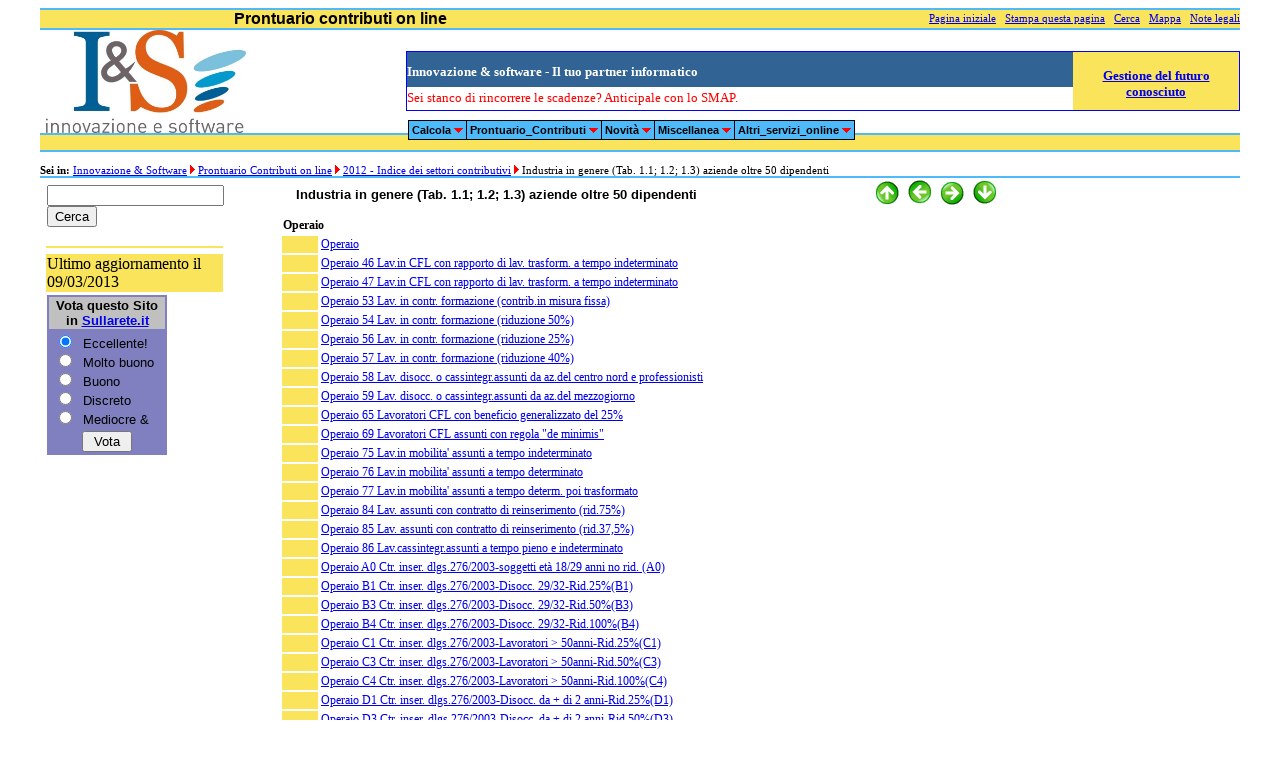

--- FILE ---
content_type: text/html
request_url: http://www.globallaboratory.it/prontuario_contributi/P2012/s0000000066.htm
body_size: 3273
content:
<!DOCTYPE HTML PUBLIC "-//W3C//DTD HTML 4.0 Transitional//EN">
<html lang="it">
<head>
<title>Contributi 2012 Industria in genere (Tab. 1.1; 1.2; 1.3) aziende oltre 50 dipendenti</title>
<META NAME="Title" CONTENT="Contributi 2012 Industria in genere (Tab. 1.1; 1.2; 1.3) aziende oltre 50 dipendenti">
<META NAME="Description" CONTENT="Contributi 2012 Industria in genere (Tab. 1.1; 1.2; 1.3) aziende oltre 50 dipendenti">
<META NAME="Keywords" CONTENT="Contributi,2012,Industria,genere,Tab,aziende,oltre,dipendenti">
<META content="text/html; charset=iso-8859-1" http-equiv=Content-Type>
<meta http-equiv="Expires" content="-1">
<META NAME="Owner" CONTENT="info&#64;globallab.it">
<META NAME="Author" LANG="it" CONTENT="Global Laboratory srl">
<META NAME="Generator" CONTENT="Global Laboratory srl">
<META NAME="Designer" CONTENT="Global Laboratory srl">
<link rel="stylesheet" type="text/css" href="./../pc.css">
</head>
<BODY>
<!-- Richiama il menu -->
<SCRIPT language=JavaScript src="./../menu_array1.js" type="text/javascript"></SCRIPT>
<SCRIPT language=JavaScript src="./../mmenu.js" type="text/javascript"></SCRIPT>

<!-- Tabella esterna -->
<Table width="95%" align="center" cellpadding="0" cellspacing="0" border="0">

<!-- Dimensionamento tabella esterna -->
<tr>
	<th width="20%"></th>
	<th width="60%"></th>
	<th width="20%"></th>

</tr>

<!-- Primo rigo:   -->

<tr>
<td colspan="3">
	
<Table width="100%" align="center" cellpadding="0" cellspacing="0" border="0">
 <tr>
  <th width="0.25%"></th>
  <th width="30%"></th>
  <th width="69.50%"></th>
  <th width="0.25%"></th>
 </tr>

 <tr>
   <td colspan="4" height="2" bgcolor="#4ebafa"></td>
  </Tr>

  <tr>
  <td colspan="4">
 
     <table width="100%" cellpadding="0" cellspacing="0" border="0">
     <tr>
     <td width="50%" bgcolor="#f9e45b" height="15" class="testata" align="left">Prontuario contributi on line </td>
     <td width="50%" bgcolor="#f9e45b" height="15" class="navigatore" align="right">
                   <a href="./../../">Pagina iniziale</a>
       &nbsp;&nbsp;<a href="javascript:printWindow()">Stampa questa pagina</a>
       &nbsp;&nbsp;<a href="http://www.globallab.it/cgi/rsito/search.cgi">Cerca</a>
       &nbsp;&nbsp;<a href="./../index.htm">Mappa</a>
       &nbsp;&nbsp;<a href="./../notelegali.htm">Note legali</a>
     </td>
     </tr>
     </table>
   </td>
   </Tr>

  <tr>
  <td colspan="4" height="2" bgcolor="#4ebafa"></td>
  </Tr>
  <Tr>
  <td ></td>
  <td align="center"> <a href="./../../"><img src="./../../immagini/marchio2.jpg" width="200"  border="0" alt="Global Laboratory s.r.l. - Bari" align="left"></a></td>
  <!-- Pubblicità -->	
  <td align="center">
  <!-- Pubblicità -->
  <script src="./../../banner/banner_468_per_60.js" type="text/javascript"></SCRIPT>
  </td>
  <!-- Fine Pubblicità -->	
  
 <td bgcolor="#4ebafa"></td>
  </tr>

  <tr>
  <td colspan="4" height="2" bgcolor="#4ebafa"></td>
  </Tr>

  <tr>
  <td colspan="4" height="15" bgcolor="#f9e45b"></td>
  </Tr>

  <tr>
  <td colspan="4" height="2" bgcolor="#4ebafa"></td>
  </Tr>

  <tr>
  <td colspan="4" height="10"></td>
  </Tr>

  <tr>
  <td colspan="4" class="navigatore">
  <!-- Integrare dalla procedura di lettura e stampa del file--> 
  <b>Sei in:</b>&nbsp;<a href="./../../">Innovazione &#38 Software</a>&nbsp;<img src="./../../immagini/freccia_rossa_verso_destra.gif" border="0" alt="<b>></b>">&nbsp;<a href="./../index.htm">Prontuario Contributi on line</a>&nbsp;<img src="./../../immagini/freccia_rossa_verso_destra.gif" border="0" alt="<b>></b>">&nbsp;<a href="./indice.htm">2012 - Indice dei settori contributivi</a>&nbsp;<img src="./../../immagini/freccia_rossa_verso_destra.gif" border="0" alt="<b>></b>">&nbsp;Industria in genere (Tab. 1.1; 1.2; 1.3) aziende oltre 50 dipendenti
  <!-- fine integrazione--> 
  </td>
  </tr>

  <tr>
  <td colspan="4" height="2" bgcolor="#4ebafa"></td>
  </Tr>
  </table>

</td>
</tr>

<tr>
<td valign="Top">
<Table id="tbsx" width="30%" align="left">
<tr>
<th width="10%"></th>
<th width="5%"></th>
<th width="5%"></th>
<th width="80%"></th>
</tr>
<tr>
<td></td>
<td colspan="3" valign="top">
<form method="get" action="http://www.globallab.it/cgi/rsito/search.cgi">
<input type="text"   name="zoom_query" size="20" value="">
<input type="submit" value="Cerca">
<input type="hidden" name="zoom_per_page" value="20">
<input type="hidden" name="zoom_cat" value="-1">
<input type="hidden" name="zoom_and" value="1">
<input type="hidden" name="zoom_sort" value="0">
</form>
</td></tr>
<tr>
<td></td>
<td bgcolor="#f9e45b"  colspan="3">
<script type="text/javascript" language="JavaScript1.1">
var uri = './../nota.js?' + new String (Math.random()).substring (2, 11);
document.write('<sc'+'ript language="JavaScript" src="'+uri+'" charset="ISO-8859-1"><\/sc'+'ript>');
</script>
</tr>
<tr>
<td colspan="4" valign="Top" align="left">
<script language="JavaScript" src="./../../banner/banner_120_per_120.js" type="text/javascript"></SCRIPT>
</td>
</tr>
<tr>
<td></td>
<td bgcolor="#f9e45b"  colspan="3">Ultimo aggiornamento il 09/03/2013</td>
</tr>
<tr>
<td></td>
<td colspan="3">
<form action="http://www.sullarete.it/portal/rating.php">
<input type=hidden name=id value=1994>
<table width=120 bgcolor="#8080C0">
<tr>
<td bgcolor="#C0C0C0">
<font size=2 face="arial">
<div align=center><strong>Vota questo Sito <br>in
<a href="http://www.sullarete.it/portal">Sullarete.it</a></strong></div>
</td>
</tr>
<tr>
<td >
<font size=2 face="arial">
&nbsp;<input type=radio name=rating value=5 checked>&nbsp;&nbsp;Eccellente!<br>
&nbsp;<input type=radio name=rating value=4>&nbsp;&nbsp;Molto buono<br>
&nbsp;<input type=radio name=rating value=3>&nbsp;&nbsp;Buono<br>
&nbsp;<input type=radio name=rating value=2>&nbsp;&nbsp;Discreto<br>
&nbsp;<input type=radio name=rating value=1>&nbsp;&nbsp;Mediocre
& </td>
</tr>
<tr>
<td align=center>
<font size=2 face="arial">
<div align=center><input type=submit value=" Vota "></div></td>
</tr>
</table>
</td>
</tr>
</table>
</td>
<td valign="top">
<table width="100%" cellpadding="0" cellspacing="0">
<tr>
<th width="60%" ></th>
<th width="40%" ></th>
</tr>
<tr>
<td class="testatab" align="left">
Industria in genere (Tab. 1.1; 1.2; 1.3) aziende oltre 50 dipendenti
</td>
<td align="right">
<a href="./s0000000001.htm"><img src="./../../immagini/freccia_verde_primo.gif" border="0" alt="Primo Settore"></a>
<a href="./s0000000065.htm"><img src="./../../immagini/freccia_verde_verso_sinistra.gif" border="0" alt="Settore Precedente"></a>
<a href="./s0000000067.htm"><img src="./../../immagini/freccia_verde_verso_destra.gif" border="0" alt="Settore Successivo"></a>
<a href="./s0000000092.htm"><img src="./../../immagini/freccia_verde_ultimo.gif" border="0" alt="Ultimo settore"></a>
</td>
</tr>
</table>
<table width="100%">
<tr>
<th width="5%"></th>
<th width="95%"></th>
</tr>
<tr>
<td colspan="2" class="indice">
<b>Operaio</b>
</td>
</tr>
<tr>
<td bgcolor="#f9e45b"></td>
<td class="corpo" class="indice">
<a href="./t0000003253.htm">Operaio</a>
</td>
</tr>
<tr>
<td bgcolor="#f9e45b"></td>
<td class="corpo" class="indice">
<a href="./t0000003254.htm">Operaio 46 Lav.in CFL con rapporto di lav. trasform. a tempo indeterminato</a>
</td>
</tr>
<tr>
<td bgcolor="#f9e45b"></td>
<td class="corpo" class="indice">
<a href="./t0000003255.htm">Operaio 47 Lav.in CFL con rapporto di lav. trasform. a tempo indeterminato</a>
</td>
</tr>
<tr>
<td bgcolor="#f9e45b"></td>
<td class="corpo" class="indice">
<a href="./t0000003256.htm">Operaio 53 Lav. in contr. formazione (contrib.in misura fissa)</a>
</td>
</tr>
<tr>
<td bgcolor="#f9e45b"></td>
<td class="corpo" class="indice">
<a href="./t0000003257.htm">Operaio 54 Lav. in contr. formazione (riduzione 50%)</a>
</td>
</tr>
<tr>
<td bgcolor="#f9e45b"></td>
<td class="corpo" class="indice">
<a href="./t0000003258.htm">Operaio 56 Lav. in contr. formazione (riduzione 25%)</a>
</td>
</tr>
<tr>
<td bgcolor="#f9e45b"></td>
<td class="corpo" class="indice">
<a href="./t0000003259.htm">Operaio 57 Lav. in contr. formazione (riduzione 40%)</a>
</td>
</tr>
<tr>
<td bgcolor="#f9e45b"></td>
<td class="corpo" class="indice">
<a href="./t0000003260.htm">Operaio 58 Lav. disocc. o cassintegr.assunti da az.del centro nord e professionisti</a>
</td>
</tr>
<tr>
<td bgcolor="#f9e45b"></td>
<td class="corpo" class="indice">
<a href="./t0000003261.htm">Operaio 59 Lav. disocc. o cassintegr.assunti da az.del mezzogiorno</a>
</td>
</tr>
<tr>
<td bgcolor="#f9e45b"></td>
<td class="corpo" class="indice">
<a href="./t0000003262.htm">Operaio 65 Lavoratori CFL con beneficio generalizzato del 25%</a>
</td>
</tr>
<tr>
<td bgcolor="#f9e45b"></td>
<td class="corpo" class="indice">
<a href="./t0000003263.htm">Operaio 69 Lavoratori CFL assunti con regola "de minimis"</a>
</td>
</tr>
<tr>
<td bgcolor="#f9e45b"></td>
<td class="corpo" class="indice">
<a href="./t0000003264.htm">Operaio 75 Lav.in mobilita' assunti a tempo indeterminato</a>
</td>
</tr>
<tr>
<td bgcolor="#f9e45b"></td>
<td class="corpo" class="indice">
<a href="./t0000003265.htm">Operaio 76 Lav.in mobilita' assunti a tempo determinato</a>
</td>
</tr>
<tr>
<td bgcolor="#f9e45b"></td>
<td class="corpo" class="indice">
<a href="./t0000003266.htm">Operaio 77 Lav.in mobilita' assunti a tempo determ. poi trasformato</a>
</td>
</tr>
<tr>
<td bgcolor="#f9e45b"></td>
<td class="corpo" class="indice">
<a href="./t0000003267.htm">Operaio 84 Lav. assunti con contratto di reinserimento (rid.75%)</a>
</td>
</tr>
<tr>
<td bgcolor="#f9e45b"></td>
<td class="corpo" class="indice">
<a href="./t0000003268.htm">Operaio 85 Lav. assunti con contratto di reinserimento (rid.37,5%)</a>
</td>
</tr>
<tr>
<td bgcolor="#f9e45b"></td>
<td class="corpo" class="indice">
<a href="./t0000003269.htm">Operaio 86 Lav.cassintegr.assunti a tempo pieno e indeterminato</a>
</td>
</tr>
<tr>
<td bgcolor="#f9e45b"></td>
<td class="corpo" class="indice">
<a href="./t0000003270.htm">Operaio A0 Ctr. inser. dlgs.276/2003-soggetti età 18/29 anni no rid. (A0)</a>
</td>
</tr>
<tr>
<td bgcolor="#f9e45b"></td>
<td class="corpo" class="indice">
<a href="./t0000003271.htm">Operaio B1 Ctr. inser. dlgs.276/2003-Disocc. 29/32-Rid.25%(B1)</a>
</td>
</tr>
<tr>
<td bgcolor="#f9e45b"></td>
<td class="corpo" class="indice">
<a href="./t0000003272.htm">Operaio B3 Ctr. inser. dlgs.276/2003-Disocc. 29/32-Rid.50%(B3)</a>
</td>
</tr>
<tr>
<td bgcolor="#f9e45b"></td>
<td class="corpo" class="indice">
<a href="./t0000003273.htm">Operaio B4 Ctr. inser. dlgs.276/2003-Disocc. 29/32-Rid.100%(B4)</a>
</td>
</tr>
<tr>
<td bgcolor="#f9e45b"></td>
<td class="corpo" class="indice">
<a href="./t0000003274.htm">Operaio C1 Ctr. inser. dlgs.276/2003-Lavoratori > 50anni-Rid.25%(C1)</a>
</td>
</tr>
<tr>
<td bgcolor="#f9e45b"></td>
<td class="corpo" class="indice">
<a href="./t0000003275.htm">Operaio C3 Ctr. inser. dlgs.276/2003-Lavoratori > 50anni-Rid.50%(C3)</a>
</td>
</tr>
<tr>
<td bgcolor="#f9e45b"></td>
<td class="corpo" class="indice">
<a href="./t0000003276.htm">Operaio C4 Ctr. inser. dlgs.276/2003-Lavoratori > 50anni-Rid.100%(C4)</a>
</td>
</tr>
<tr>
<td bgcolor="#f9e45b"></td>
<td class="corpo" class="indice">
<a href="./t0000003277.htm">Operaio D1 Ctr. inser. dlgs.276/2003-Disocc. da + di 2 anni-Rid.25%(D1)</a>
</td>
</tr>
<tr>
<td bgcolor="#f9e45b"></td>
<td class="corpo" class="indice">
<a href="./t0000003278.htm">Operaio D3 Ctr. inser. dlgs.276/2003-Disocc. da + di 2 anni-Rid.50%(D3)</a>
</td>
</tr>
<tr>
<td bgcolor="#f9e45b"></td>
<td class="corpo" class="indice">
<a href="./t0000003279.htm">Operaio D4 Ctr. inser. dlgs.276/2003-Disocc. da + di 2 anni-Rid.100%(D4)</a>
</td>
</tr>
<tr>
<td bgcolor="#f9e45b"></td>
<td class="corpo" class="indice">
<a href="./t0000003280.htm">Operaio E1 Ctr. inser. dlgs.276/2003-Lavoratrici con Riduz. 25%(E1)</a>
</td>
</tr>
<tr>
<td bgcolor="#f9e45b"></td>
<td class="corpo" class="indice">
<a href="./t0000003281.htm">Operaio E3 Ctr. inser. dlgs.276/2003-Lavoratrici con Riduz. 50%(E3)</a>
</td>
</tr>
<tr>
<td bgcolor="#f9e45b"></td>
<td class="corpo" class="indice">
<a href="./t0000003282.htm">Operaio E4 Ctr. inser. dlgs.276/2003-Lavoratrici con Riduz. 100%(E4)</a>
</td>
</tr>
<tr>
<td bgcolor="#f9e45b"></td>
<td class="corpo" class="indice">
<a href="./t0000003283.htm">Operaio F1 Ctr. inser. dlgs.276/2003-Pers. con handicap-Rid.25%(F1)</a>
</td>
</tr>
<tr>
<td bgcolor="#f9e45b"></td>
<td class="corpo" class="indice">
<a href="./t0000003284.htm">Operaio F3 Ctr. inser. dlgs.276/2003-Pers. con handicap-Rid.50%(F3)</a>
</td>
</tr>
<tr>
<td bgcolor="#f9e45b"></td>
<td class="corpo" class="indice">
<a href="./t0000003285.htm">Operaio F4 Ctr. inser. dlgs.276/2003-Pers. con handicap-Rid.100%(F4)</a>
</td>
</tr>
<tr>
<td colspan="2" class="indice">
<b>Impiegato</b>
</td>
</tr>
<tr>
<td bgcolor="#f9e45b"></td>
<td class="corpo" class="indice">
<a href="./t0000003286.htm">Impiegato</a>
</td>
</tr>
<tr>
<td bgcolor="#f9e45b"></td>
<td class="corpo" class="indice">
<a href="./t0000003287.htm">Impiegato 46 Lav.in CFL con rapporto di lav. trasform. a tempo indeterminato</a>
</td>
</tr>
<tr>
<td bgcolor="#f9e45b"></td>
<td class="corpo" class="indice">
<a href="./t0000003288.htm">Impiegato 47 Lav.in CFL con rapporto di lav. trasform. a tempo indeterminato</a>
</td>
</tr>
<tr>
<td bgcolor="#f9e45b"></td>
<td class="corpo" class="indice">
<a href="./t0000003289.htm">Impiegato 53 Lav. in contr. formazione (contrib.in misura fissa)</a>
</td>
</tr>
<tr>
<td bgcolor="#f9e45b"></td>
<td class="corpo" class="indice">
<a href="./t0000003290.htm">Impiegato 54 Lav. in contr. formazione (riduzione 50%)</a>
</td>
</tr>
<tr>
<td bgcolor="#f9e45b"></td>
<td class="corpo" class="indice">
<a href="./t0000003291.htm">Impiegato 56 Lav. in contr. formazione (riduzione 25%)</a>
</td>
</tr>
<tr>
<td bgcolor="#f9e45b"></td>
<td class="corpo" class="indice">
<a href="./t0000003292.htm">Impiegato 57 Lav. in contr. formazione (riduzione 40%)</a>
</td>
</tr>
<tr>
<td bgcolor="#f9e45b"></td>
<td class="corpo" class="indice">
<a href="./t0000003293.htm">Impiegato 58 Lav. disocc. o cassintegr.assunti da az.del centro nord e professionisti</a>
</td>
</tr>
<tr>
<td bgcolor="#f9e45b"></td>
<td class="corpo" class="indice">
<a href="./t0000003294.htm">Impiegato 59 Lav. disocc. o cassintegr.assunti da az.del mezzogiorno</a>
</td>
</tr>
<tr>
<td bgcolor="#f9e45b"></td>
<td class="corpo" class="indice">
<a href="./t0000003295.htm">Impiegato 65 Lavoratori CFL con beneficio generalizzato del 25%</a>
</td>
</tr>
<tr>
<td bgcolor="#f9e45b"></td>
<td class="corpo" class="indice">
<a href="./t0000003296.htm">Impiegato 69 Lavoratori CFL assunti con regola "de minimis"</a>
</td>
</tr>
<tr>
<td bgcolor="#f9e45b"></td>
<td class="corpo" class="indice">
<a href="./t0000003297.htm">Impiegato 75 Lav.in mobilita' assunti a tempo indeterminato</a>
</td>
</tr>
<tr>
<td bgcolor="#f9e45b"></td>
<td class="corpo" class="indice">
<a href="./t0000003298.htm">Impiegato 76 Lav.in mobilita' assunti a tempo determinato</a>
</td>
</tr>
<tr>
<td bgcolor="#f9e45b"></td>
<td class="corpo" class="indice">
<a href="./t0000003299.htm">Impiegato 77 Lav.in mobilita' assunti a tempo determ. poi trasformato</a>
</td>
</tr>
<tr>
<td bgcolor="#f9e45b"></td>
<td class="corpo" class="indice">
<a href="./t0000003300.htm">Impiegato 84 Lav. assunti con contratto di reinserimento (rid.75%)</a>
</td>
</tr>
<tr>
<td bgcolor="#f9e45b"></td>
<td class="corpo" class="indice">
<a href="./t0000003301.htm">Impiegato 85 Lav. assunti con contratto di reinserimento (rid.37,5%)</a>
</td>
</tr>
<tr>
<td bgcolor="#f9e45b"></td>
<td class="corpo" class="indice">
<a href="./t0000003302.htm">Impiegato 86 Lav.cassintegr.assunti a tempo pieno e indeterminato</a>
</td>
</tr>
<tr>
<td bgcolor="#f9e45b"></td>
<td class="corpo" class="indice">
<a href="./t0000003303.htm">Impiegato A0 Ctr. inser. dlgs.276/2003-soggetti età 18/29 anni no rid. (A0)</a>
</td>
</tr>
<tr>
<td bgcolor="#f9e45b"></td>
<td class="corpo" class="indice">
<a href="./t0000003304.htm">Impiegato B1 Ctr. inser. dlgs.276/2003-Disocc. 29/32-Rid.25%(B1)</a>
</td>
</tr>
<tr>
<td bgcolor="#f9e45b"></td>
<td class="corpo" class="indice">
<a href="./t0000003305.htm">Impiegato B3 Ctr. inser. dlgs.276/2003-Disocc. 29/32-Rid.50%(B3)</a>
</td>
</tr>
<tr>
<td bgcolor="#f9e45b"></td>
<td class="corpo" class="indice">
<a href="./t0000003306.htm">Impiegato B4 Ctr. inser. dlgs.276/2003-Disocc. 29/32-Rid.100%(B4)</a>
</td>
</tr>
<tr>
<td bgcolor="#f9e45b"></td>
<td class="corpo" class="indice">
<a href="./t0000003307.htm">Impiegato C1 Ctr. inser. dlgs.276/2003-Lavoratori > 50anni-Rid.25%(C1)</a>
</td>
</tr>
<tr>
<td bgcolor="#f9e45b"></td>
<td class="corpo" class="indice">
<a href="./t0000003308.htm">Impiegato C3 Ctr. inser. dlgs.276/2003-Lavoratori > 50anni-Rid.50%(C3)</a>
</td>
</tr>
<tr>
<td bgcolor="#f9e45b"></td>
<td class="corpo" class="indice">
<a href="./t0000003309.htm">Impiegato C4 Ctr. inser. dlgs.276/2003-Lavoratori > 50anni-Rid.100%(C4)</a>
</td>
</tr>
<tr>
<td bgcolor="#f9e45b"></td>
<td class="corpo" class="indice">
<a href="./t0000003310.htm">Impiegato D1 Ctr. inser. dlgs.276/2003-Disocc. da + di 2 anni-Rid.25%(D1)</a>
</td>
</tr>
<tr>
<td bgcolor="#f9e45b"></td>
<td class="corpo" class="indice">
<a href="./t0000003311.htm">Impiegato D3 Ctr. inser. dlgs.276/2003-Disocc. da + di 2 anni-Rid.50%(D3)</a>
</td>
</tr>
<tr>
<td bgcolor="#f9e45b"></td>
<td class="corpo" class="indice">
<a href="./t0000003312.htm">Impiegato D4 Ctr. inser. dlgs.276/2003-Disocc. da + di 2 anni-Rid.100%(D4)</a>
</td>
</tr>
<tr>
<td bgcolor="#f9e45b"></td>
<td class="corpo" class="indice">
<a href="./t0000003313.htm">Impiegato E1 Ctr. inser. dlgs.276/2003-Lavoratrici con Riduz. 25%(E1)</a>
</td>
</tr>
<tr>
<td bgcolor="#f9e45b"></td>
<td class="corpo" class="indice">
<a href="./t0000003314.htm">Impiegato E3 Ctr. inser. dlgs.276/2003-Lavoratrici con Riduz. 50%(E3)</a>
</td>
</tr>
<tr>
<td bgcolor="#f9e45b"></td>
<td class="corpo" class="indice">
<a href="./t0000003315.htm">Impiegato E4 Ctr. inser. dlgs.276/2003-Lavoratrici con Riduz. 100%(E4)</a>
</td>
</tr>
<tr>
<td bgcolor="#f9e45b"></td>
<td class="corpo" class="indice">
<a href="./t0000003316.htm">Impiegato F1 Ctr. inser. dlgs.276/2003-Pers. con handicap-Rid.25%(F1)</a>
</td>
</tr>
<tr>
<td bgcolor="#f9e45b"></td>
<td class="corpo" class="indice">
<a href="./t0000003317.htm">Impiegato F3 Ctr. inser. dlgs.276/2003-Pers. con handicap-Rid.50%(F3)</a>
</td>
</tr>
<tr>
<td bgcolor="#f9e45b"></td>
<td class="corpo" class="indice">
<a href="./t0000003318.htm">Impiegato F4 Ctr. inser. dlgs.276/2003-Pers. con handicap-Rid.100%(F4)</a>
</td>
</tr>
<tr>
<td colspan="2" class="indice">
<a href="./t0000003319.htm">Appr qualificato operaio</a>
</td>
</tr>
<tr>
<td colspan="2" class="indice">
<a href="./t0000003320.htm">Appr qualificato impiegato</a>
</td>
</tr>
<tr>
<td colspan="2" class="indice">
<a href="./t0000003321.htm">Viaggiatore piazzista</a>
</td>
</tr>
<tr>
<td colspan="2" class="indice">
<a href="./t0000003322.htm">Lavoratore a domicilio</a>
</td>
</tr>
<tr>
<td colspan="2" class="indice">
<a href="./t0000003323.htm">Intermedio equiparato impiegato</a>
</td>
</tr>
<tr>
<td colspan="2" class="indice">
<a href="./t0000003324.htm">Quadro operaio</a>
</td>
</tr>
<tr>
<td colspan="2" class="indice">
<a href="./t0000003325.htm">Quadro impiegato</a>
</td>
</tr>
</table>
<table width="100%" cellpadding="0" cellspacing="0">
<tr>
<th width="60%" ></th>
<th width="40%" ></th>
</tr>
<tr>
<td class="testatab" align="left">
Industria in genere (Tab. 1.1; 1.2; 1.3) aziende oltre 50 dipendenti
</td>
<td align="right">
<a href="./s0000000001.htm"><img src="./../../immagini/freccia_verde_primo.gif" border="0" alt="Primo Settore"></a>
<a href="./s0000000065.htm"><img src="./../../immagini/freccia_verde_verso_sinistra.gif" border="0" alt="Settore Precedente"></a>
<a href="./s0000000067.htm"><img src="./../../immagini/freccia_verde_verso_destra.gif" border="0" alt="Settore Successivo"></a>
<a href="./s0000000092.htm"><img src="./../../immagini/freccia_verde_ultimo.gif" border="0" alt="Ultimo settore"></a>
</td>
</tr>
</table>
	</td>
<td valign="Top" align="right">
<Table id="tbdx" width="100%">
<tr>
<td valign="Top" align="right">
<script type="text/javascript" language="JavaScript1.1">
var uri = './../../banner/banner_120_per_600.js?' + new String (Math.random()).substring (2, 11);
document.write('<sc'+'ript language="JavaScript" src="'+uri+'" charset="ISO-8859-1"><\/sc'+'ript>');
</script>
</td>
</tr>
</table>
</td>
	</tr>
<!-- ultimo rigo -->
<tr>
<td colspan="3">
<Table align="center" width="100%">
<tr><td height="2" bgcolor="#4ebafa"></td></tr>
<tr><td align="center">Copyright © 2000 - 2012 <a href="./../../">Innovazione &#38 Software s.r.l.</a> - Via Generale Carlo Alberto Dalla Chiesa 70124 Bari (Italy)</td></tr>
<tr><td height="2" bgcolor="#4ebafa"></td></tr>
</Table>
</td>
</tr>
</table>
</Body>
</html>


--- FILE ---
content_type: application/javascript
request_url: http://www.globallaboratory.it/prontuario_contributi/menu_array1.js
body_size: 2559
content:
// The following line is critical for menu operation, and must appear only once.
menunum=0;menus=new Array();_d=document;function addmenu(){menunum++;menus[menunum]=menu;}function dumpmenus(){mt="<script language=javascript>";for(a=1;a<menus.length;a++){mt+=" menu"+a+"=menus["+a+"];"}mt+="<\/script>";_d.write(mt)}
//Please leave the above line intact

effect = "Fade(duration=0.1);Alpha(style=0,opacity=100);Shadow(color='#999999', Direction=135, Strength=3)"

url    = new String(document.location);
url    = url.toUpperCase();
radice = '';

if (url.substring(0,24)=='HTTP://WWW.GLOBALLAB.IT/'){ 
   radice='http://www.globallab.it';		
 } else {
   radice='http://www.globallaboratory.it';		
 };

timegap=500		// The time delay for menus to remain visible
followspeed=5		// Follow Scrolling speed
followrate=40		// Follow Scrolling Rate
suboffset_top=10;	// Sub menu offset Top position 
suboffset_left=10;	// Sub menu offset Left position

style1=[		// style1 is an array of properties. You can have as many property arrays as you need. This means that menus can have their own style.
"black",		// Mouse Off Font Color
"4ebafa",		// Mouse Off Background Color
"red",		        // Mouse On Font Color
"f9e45b",	        // Mouse On Background Color
"black",		// Menu Border Color 
11,			// Font Size in pixels
"normal",		// Font Style (italic or normal)
"bold",			// Font Weight (bold or normal)
"Verdana,Arial,Helvetica,sans-serif",	// Font Name
3,			// Menu Item Padding
,			// Sub Menu Image (Leave this blank if not needed)
"black",		// 3D Border & Separator bar
,			// 3D High Color
,			// 3D Low Color
,			// Current Page Item Font Color (leave this blank to disable)
,			// Current Page Item Background Color (leave this blank to disable)
radice+'/immagini/freccia_in_basso.gif', // Top Bar image (Leave this blank to disable)
,			// Menu Header Font Color (Leave blank if headers are not needed)
,			// Menu Header Background Color (Leave blank if headers are not needed)
]

addmenu(menu=[	// This is the array that contains your menu properties and details
"mainmenu",	// Menu Name - This is needed in order for the menu to be called
120,		// Menu Top - The Top position of the menu in pixels
,		// Menu Left - The Left position of the menu in pixels
,		// Menu Width - Menus width in pixels
1,		// Menu Border Width 
"center",	// Screen Position - here you can use "center;left;right;middle;top;bottom" or a combination of "center:middle"
style1,		// Properties Array - this is set higher up, as above
1,		// Always Visible - allows the menu item to be visible at all time (1=on/0=off)
"left",		// Alignment - sets the menu elements text alignment, values valid here are: left, right or center
effect,		// Filter - Text variable for setting transitional effects on menu activation - see above for more info
,		// Follow Scrolling - Tells the menu item to follow the user down the screen (visible at all times) (1=on/0=off)
1, 		// Horizontal Menu - Tells the menu to become horizontal instead of top to bottom style (1=on/0=off)
,		// Keep Alive - Keeps the menu visible until the user moves over another menu or clicks elsewhere on the page (1=on/0=off)
,		// Position of TOP sub image left:center:right
,		// ..Now Obsolete..
,		// Right To Left - Used in Hebrew for example. (1=on/0=off)
,		// Open the Menus OnClick - leave blank for OnMouseover (1=on/0=off)
,		// ID of the div you want to hide on MouseOver (useful for hiding form elements)
,		// Reserved for future use
,		// Reserved for future use
,		// Reserved for future use
// "Description Text", "URL", "Alternate URL", "Status", "Separator Bar"
,"Calcola&nbsp;&nbsp;&nbsp;&nbsp;","show-menu=Calcola",,"Calcoli on line",1
,"Prontuario_Contributi&nbsp;&nbsp;&nbsp;&nbsp;","show-menu=Prontuario",,"Prontuario contributi",1
,"Novità&nbsp;&nbsp;&nbsp;&nbsp;","show-menu=Novita",,"Novità",1
,"Miscellanea&nbsp;&nbsp;&nbsp;&nbsp;","show-menu=Miscellanea",,"Miscellanea",1
,"Altri_servizi_online&nbsp;&nbsp;&nbsp;&nbsp;","show-menu=sulnostrosito",,"Prontuario imposte e tasse",1

])

addmenu(menu=["Calcola",
,,150,1,"",style1,,"left",effect,,,,,,,,,,,,
,"IRE e detrazioni per il 2007",radice+'/pit/calcola_imposte_2007.htm',,,1
,"Tassazione separata arretrati",radice+'/pit/tass_separata_arretrati.htm',,,1
,"Calcola imposta Irpef/Ire lorda",radice+'/pit/calcola_imposta_lorda.htm',,,1
,"Tassazione TFR",radice+'/pit/tassazione_tfr.htm',,,1
])

addmenu(menu=["Prontuario",
,,150,1,"",style1,,"left",effect,,,,,,,,,,,,
,"Verso l'Inps","show-menu=INPS",,"Contributi Inps",1
,"Verso le Casse Edili",radice+'/prontuario_contributi/casseedili.htm',,,1
])

addmenu(menu=["INPS",
,,150,1,"",style1,,"left",effect,,,,,,,,,,,,
,"2007",radice+'/prontuario_contributi/p2007/indice.htm',,,1
,"2006",radice+'/prontuario_contributi/p2006/indice.htm',,,1
,"2005",radice+'/prontuario_contributi/p2005/indice.htm',,,1
,"2004",radice+'/prontuario_contributi/p2004/indice.htm',,,1
,"2003",radice+'/prontuario_contributi/p2003/indice.htm',,,1
,"2002",radice+'/prontuario_contributi/p2002/indice.htm',,,1
,"2001",radice+'/prontuario_contributi/p2001/indice.htm',,,1
,"2000",radice+'/prontuario_contributi/p2000/indice.htm',,,1

])

addmenu(menu=["Novita",
,,150,1,"",style1,,"left",effect,,,,,,,,,,,,
,"Novità 2007",radice+'/prontuario_contributi/p2007/novita.htm',,,1
,"Novità 2006",radice+'/prontuario_contributi/p2006/novita.htm',,,1
,"Novità 2005",radice+'/prontuario_contributi/p2005/novita.htm',,,1
,"Novità 2004",radice+'/prontuario_contributi/p2004/novita.htm',,,1
,"Siti enti previdenziali e assistenziali",radice+'/prontuario_contributi/links.htm',,,1

])

addmenu(menu=["Miscellanea",
,,150,1,"",style1,,"left",effect,,,,,,,,,,,,
,"Inail Collaboratori",radice+'/prontuario_contributi/Inail_collaboratori.htm',,,1
,"Inail Premio artigiani",radice+'/prontuario_contributi/Inail_premio_artigiani.htm',,,1
,"Inps Minimali","show-menu=MinimaliGiornalieriInps",,"Minimali giornalieri Inps",1
,"Inps Massimali",radice+'/prontuario_contributi/Inps_massimali.htm',,,1
,"Inps Quota Maternità a carico stato",radice+'/prontuario_contributi/Inps_maternita.htm',,,1
,"Inps Cig limiti di intervento",radice+'/prontuario_contributi/Inps_cig.htm',,,1
,"Inps Contributi dovuti da artigiani e commercianti",radice+'/prontuario_contributi/Inps_artcomm.htm',,,1
,"Inps codici","show-menu=CodiciInps",,"Codici Inps",1

])

addmenu(menu=["MinimaliGiornalieriInps",
,,150,1,"",style1,,"left",effect,,,,,,,,,,,,
,"2007",radice+'/prontuario_contributi/minimali/Inps_minimali_2007.htm',,,1
,"2006",radice+'/prontuario_contributi/minimali/Inps_minimali_2006.htm',,,1
,"2005",radice+'/prontuario_contributi/minimali/Inps_minimali_2005.htm',,,1
,"2004",radice+'/prontuario_contributi/minimali/Inps_minimali_2004.htm',,,1
,"2003",radice+'/prontuario_contributi/minimali/Inps_minimali_2003.htm',,,1
,"2002",radice+'/prontuario_contributi/minimali/Inps_minimali_2002.htm',,,1
,"2001",radice+'/prontuario_contributi/minimali/Inps_minimali_2001.htm',,,1
])

addmenu(menu=["CodiciInps",
,,150,1,"",style1,,"left",effect,,,,,,,,,,,,
,"Codici autorizzazione",radice+'/prontuario_contributi/Inps_ca.htm',,,1
,"Codici contratto",radice+'/prontuario_contributi/Inps_ccnl.htm',,,1
,"Codici qualifica",radice+'/prontuario_contributi/Inps_qualifica.htm',,,1
,"Codici tipo contribuzione",radice+'/prontuario_contributi/Inps_ctc.htm',,,1
])

addmenu(menu=["Sulnostrosito",
,,200,1,"",style1,,"left",effect,,,,,,,,,,,,
,"Prontuario contributi",radice+'/prontuario_contributi/index.htm',,,1
,"Prontuario assegni familiari",radice+'/paf/indice.htm',,,1
,"Prontuario imposte e tasse",radice+'/pit/indice.htm',,,1
,"GDR inForma (Le novità tributarie e fiscali)",radice+'/gdrinforma/indice.htm',,,1
,"SMAP inForma (Le novità di lavoro e previdenza)",radice+'/smapinforma/indice.htm',,,1
])

dumpmenus()

--- FILE ---
content_type: application/javascript
request_url: http://www.globallaboratory.it/prontuario_contributi/nota.js?104056752
body_size: 654
content:

 html_testo = '';
	
 html_testo1 =  '<b> Dati 2014: </b>Principali Novità<br>'
 	         + ' <br><small><b>Tutti i settori  </b>: Eliminazione del contributo DS (disoccupazione) e introduzione del contributo Aspi(Assicurazione sociale per impiego)</a></small>'
 	         + ' <br><small><b>Apprendisti      </b>: Nuova codifica Inps </small>'
 	         + ' <br><small><b>Tempo determinato</b>: Introdotto il contributo addizionale ASPI e nuovi codici per individuare le esenzioni</small>'
 	         + ' <br><small><b>Minimali e massimali</b>:Misure definitive Inps 22/2013</small>'
 	     ;
		
              
document.write (html_testo);
